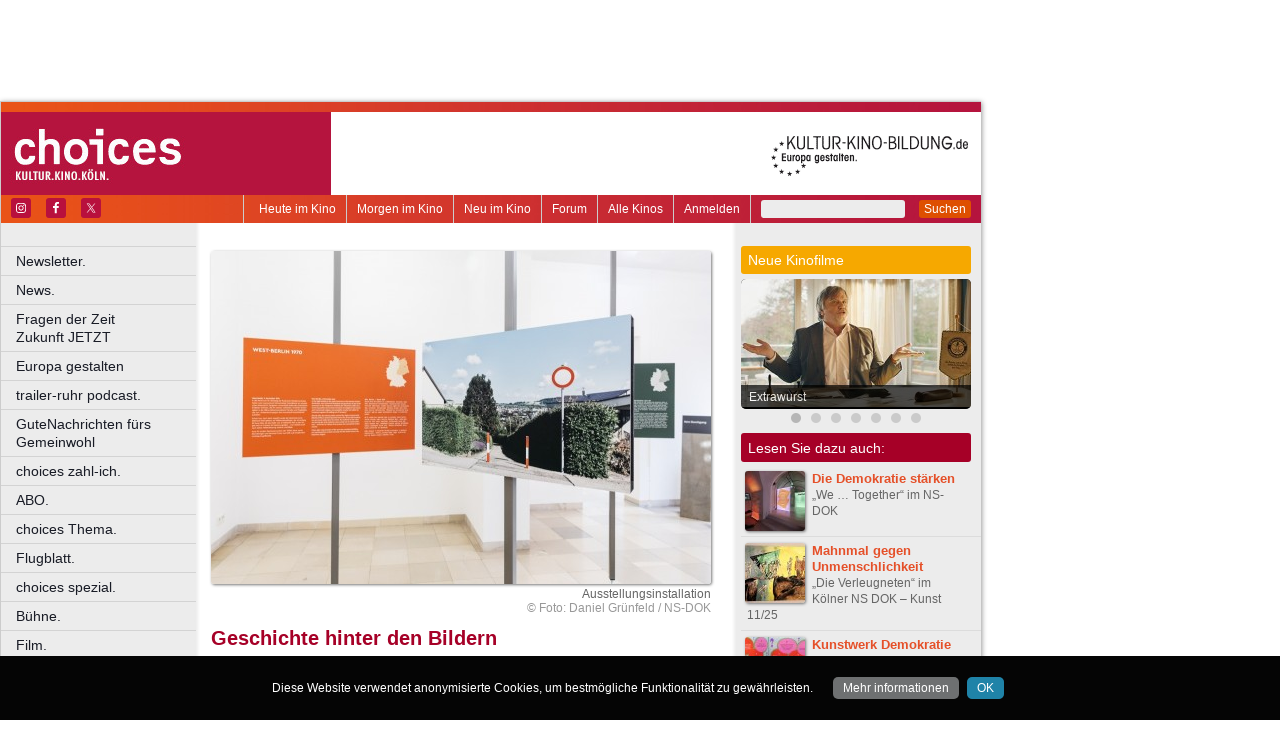

--- FILE ---
content_type: text/html; charset=utf-8
request_url: https://www.google.com/recaptcha/api2/aframe
body_size: 264
content:
<!DOCTYPE HTML><html><head><meta http-equiv="content-type" content="text/html; charset=UTF-8"></head><body><script nonce="pS69NsA3Ckc6s6r9FoF_rA">/** Anti-fraud and anti-abuse applications only. See google.com/recaptcha */ try{var clients={'sodar':'https://pagead2.googlesyndication.com/pagead/sodar?'};window.addEventListener("message",function(a){try{if(a.source===window.parent){var b=JSON.parse(a.data);var c=clients[b['id']];if(c){var d=document.createElement('img');d.src=c+b['params']+'&rc='+(localStorage.getItem("rc::a")?sessionStorage.getItem("rc::b"):"");window.document.body.appendChild(d);sessionStorage.setItem("rc::e",parseInt(sessionStorage.getItem("rc::e")||0)+1);localStorage.setItem("rc::h",'1768664332625');}}}catch(b){}});window.parent.postMessage("_grecaptcha_ready", "*");}catch(b){}</script></body></html>

--- FILE ---
content_type: text/css
request_url: https://www.choices.de/css/navigation.css
body_size: 3547
content:
@charset "UTF-8";

ul#navigation {
	position: static;
	width: 195px;
	list-style-type: none;
	list-style-position: inside;
	display: block;
	float: left;
	margin: 0px 0px 20px 0px;
}

ul#navigation li {
	display: block;
	width: 195px;
	float: left;
	list-style-type: none;
	list-style-position: inside;
	
}

ul#navigation li {
	border-top: 1px solid #D3D3D3;
}

ul#navigation li a, ul#navigation li a:link, ul#navigation li a:visited {
	width: 185px;
	padding: 5px 5px 5px 15px;
	display: block;
	font-size: 1.2em;
	font-weight: normal;
	line-height: 1.3em;
	color: #191C26;
	text-decoration: none;
}


ul#navigation li a.nrw {
	background-image: url(../images/menu_nrw_bg0.jpg);
	padding-bottom: 13px;
	background-repeat: no-repeat;
}


ul#navigation ul.submenu li a, ul#navigation ul.submenu li a:link, ul#navigation ul.submenu li a:visited {
	width: 175px;
	padding: 3px 5px 3px 25px;
	display: block;
	font-size: 1.1em;
	font-weight: normal;
	line-height: 1.1em;
	color: #191C26;
	text-decoration: none;
}

ul#navigation li a:hover {
	background-color: #E7E6E4;
	text-decoration: none;
}

ul#navigation li a.current {
	background-color: #DEDDDC;
	text-decoration: none;
}

ul#navigation li a.nrw:hover {
	background-image: url(../images/menu_nrw_bg1.jpg);
}

ul#navigation li a.nrw[class~="current"] {
	background-image: url(../images/menu_nrw_bg2.jpg);
}

div#topmenu {
	position: relative;
	display: block;
	width: 980px;
	height: 28px;
	top: 0px;
	right: 0px;
	margin: 0;
	padding: 0;
}

ul#metanavigation {
	position: relative;
	list-style-type: none;
	list-style-position: inside;
	display: block;
	float:right;
	top: 0px;
	right: 0px;
}

ul#metanavigation li {
	display: block;
	float: right;
	list-style-type: none;
	list-style-position: inside;
	border-right: 1px solid #CCCCCC;	
}


ul#metanavigation li a, ul#metanavigation li a:link, ul#metanavigation li a:visited {
	padding: 8px 10px;
	font-size: 12px;
	font-weight: normal;
	color: #FFFFFF;
	display: block;
	text-decoration: none;
}

ul#metanavigation li a:hover {
	text-decoration: none;
	background-color: #DE4F01;
	color: #FFFFFF;
}

ul#metanavigation li.active a {
	text-decoration: none;
	color: #FFFFFF;
}

ul#metanavigation li.last a {
	padding-left: 15px;
	border-left: 1px solid #CCCCCC;
}

form#searchform1 {
	position: absolute;
	width: 190px;
	display: block;
	top: 9px;
	right: 20px;
	padding: 0;
	
}

form#searchform1 fieldset{
	border: 0;
	padding: 0;
	float: right;
}

form#searchform1 label{
	color: #FFFFFF;
	margin-right: 3px;
}

form#searchform1 input{
	margin: 0;
	padding: 3px;
	color: #333333;
	background-color: #F3F3F3;
	font-size: 12px;
	line-height: 1em;
	border: 0px;
	-webkit-border-radius: 3px;
	-moz-border-radius: 3px;
	border-radius: 3px;

}

form#searchform {
	display: block;
	height: 18px;
	width: 210px;
	padding: 5px 10px 0px 10px;
	margin: 00;
	float: right;

}

form#searchform fieldset{
	border: 0;
	margin: 0;
	padding: 0;
}

form#searchform input{
	margin: 0;
	padding: 2px;
	color: #333333;
	background-color: #ECECEC;
	font-size: 12px;
	width: 140px;
	line-height: 1em;
	border: 0px;
	-webkit-border-radius: 3px;
	-moz-border-radius: 3px;
	border-radius: 3px;

}

form#searchform button {
	display: block;
	margin: 0 0 0 6px;
	background-color: #DE4F01;
	padding: 3px 5px;
	font-size: 12px;
	font-weight: normal;
	line-height: 1em;
	color: #FFFFFF;
	border: 0;
	-webkit-border-radius: 3px;
	-moz-border-radius: 3px;
	border-radius: 3px;
	float: right;
	cursor: pointer;
}

form#searchform button:hover {
	background-color: #D63A2B;
}

--- FILE ---
content_type: application/javascript; charset=utf-8
request_url: https://fundingchoicesmessages.google.com/f/AGSKWxU9lnp2gFB4jZlqfRszl11cWW4r1AKUIRViAEL9CykYixf6pywNXI0w_1D6stsq7yC5ztEIat3KmukY3bzatmQ8sJT3riZFo9IgicHgJYP6bd3uAmGvEhpkttkZSAN9mO12abTJcLIW0eZ3N1sfMEJOEjogKC9F_dC1-9LXE4CJSdtAbj47qNTCR29H/_/adsfuse-/adometry./ads/popshow._Ads_300x300./ads-300-
body_size: -1290
content:
window['8208dd54-bf5d-4478-8f20-e59d428e99b4'] = true;